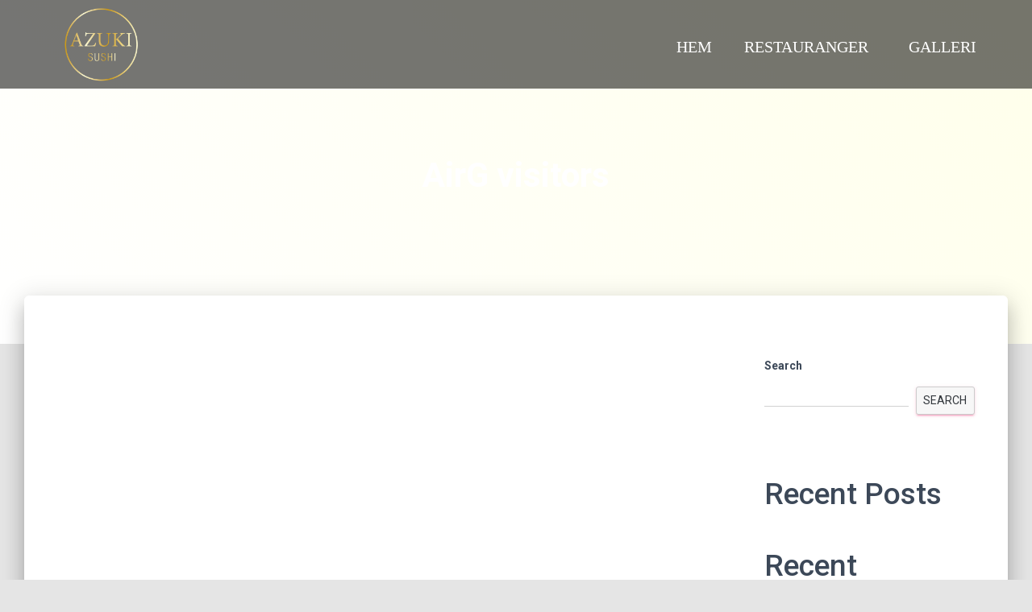

--- FILE ---
content_type: text/css
request_url: https://www.azuki.se/wp-content/uploads/elementor/css/post-36.css?ver=1728751652
body_size: 824
content:
.elementor-36 .elementor-element.elementor-element-3b5f962 > .elementor-container{min-height:110px;}.elementor-36 .elementor-element.elementor-element-3b5f962:not(.elementor-motion-effects-element-type-background), .elementor-36 .elementor-element.elementor-element-3b5f962 > .elementor-motion-effects-container > .elementor-motion-effects-layer{background-color:#0000008A;}.elementor-36 .elementor-element.elementor-element-3b5f962{transition:background 0.3s, border 0.3s, border-radius 0.3s, box-shadow 0.3s;margin-top:0px;margin-bottom:-121px;padding:0px 50px 0px 50px;z-index:2;}.elementor-36 .elementor-element.elementor-element-3b5f962 > .elementor-background-overlay{transition:background 0.3s, border-radius 0.3s, opacity 0.3s;}.elementor-bc-flex-widget .elementor-36 .elementor-element.elementor-element-1def8a2.elementor-column .elementor-widget-wrap{align-items:center;}.elementor-36 .elementor-element.elementor-element-1def8a2.elementor-column.elementor-element[data-element_type="column"] > .elementor-widget-wrap.elementor-element-populated{align-content:center;align-items:center;}.elementor-36 .elementor-element.elementor-element-1def8a2 > .elementor-element-populated{padding:0px 0px 0px 0px;}.elementor-36 .elementor-element.elementor-element-a24bdf5{text-align:left;}.elementor-36 .elementor-element.elementor-element-a24bdf5 img{width:110px;}.elementor-bc-flex-widget .elementor-36 .elementor-element.elementor-element-152b9e6.elementor-column .elementor-widget-wrap{align-items:center;}.elementor-36 .elementor-element.elementor-element-152b9e6.elementor-column.elementor-element[data-element_type="column"] > .elementor-widget-wrap.elementor-element-populated{align-content:center;align-items:center;}.elementor-36 .elementor-element.elementor-element-152b9e6 > .elementor-element-populated{padding:0px 0px 0px 0px;}.elementor-36 .elementor-element.elementor-element-b8bf1ca .elementor-menu-toggle{margin-left:auto;}.elementor-36 .elementor-element.elementor-element-b8bf1ca .elementor-nav-menu .elementor-item{font-family:"Times New Roman", Sans-serif;font-size:20px;font-weight:400;text-transform:uppercase;}.elementor-36 .elementor-element.elementor-element-b8bf1ca .elementor-nav-menu--main .elementor-item{color:#FFFFFF;}.elementor-36 .elementor-element.elementor-element-b8bf1ca .elementor-nav-menu--dropdown a, .elementor-36 .elementor-element.elementor-element-b8bf1ca .elementor-menu-toggle{color:#FFFFFF;}.elementor-36 .elementor-element.elementor-element-b8bf1ca .elementor-nav-menu--dropdown{background-color:#0000008A;}.elementor-36 .elementor-element.elementor-element-b8bf1ca .elementor-nav-menu--dropdown .elementor-item, .elementor-36 .elementor-element.elementor-element-b8bf1ca .elementor-nav-menu--dropdown  .elementor-sub-item{font-family:"Roboto Mono", Sans-serif;font-size:18px;font-weight:400;text-transform:uppercase;letter-spacing:-1.5px;}.elementor-36 .elementor-element.elementor-element-b8bf1ca .elementor-nav-menu--dropdown a{padding-left:25px;padding-right:25px;padding-top:19px;padding-bottom:19px;}.elementor-36 .elementor-element.elementor-element-b8bf1ca .elementor-nav-menu--main > .elementor-nav-menu > li > .elementor-nav-menu--dropdown, .elementor-36 .elementor-element.elementor-element-b8bf1ca .elementor-nav-menu__container.elementor-nav-menu--dropdown{margin-top:30px !important;}.elementor-36 .elementor-element.elementor-element-b8bf1ca > .elementor-widget-container{margin:35px 50px 0px 0px;}body:not(.rtl) .elementor-36 .elementor-element.elementor-element-b8bf1ca{left:1px;}body.rtl .elementor-36 .elementor-element.elementor-element-b8bf1ca{right:1px;}.elementor-36 .elementor-element.elementor-element-b8bf1ca{top:0px;}@media(max-width:1024px){.elementor-36 .elementor-element.elementor-element-3b5f962{padding:0px 0px 0px 0px;}.elementor-36 .elementor-element.elementor-element-a24bdf5 img{width:18%;}.elementor-36 .elementor-element.elementor-element-a24bdf5 > .elementor-widget-container{margin:0px 0px 0px 50px;}.elementor-36 .elementor-element.elementor-element-b8bf1ca .elementor-nav-menu .elementor-item{font-size:20px;}.elementor-36 .elementor-element.elementor-element-b8bf1ca .elementor-nav-menu--main > .elementor-nav-menu > li > .elementor-nav-menu--dropdown, .elementor-36 .elementor-element.elementor-element-b8bf1ca .elementor-nav-menu__container.elementor-nav-menu--dropdown{margin-top:50px !important;}.elementor-36 .elementor-element.elementor-element-b8bf1ca .elementor-menu-toggle{font-size:20px;}.elementor-36 .elementor-element.elementor-element-b8bf1ca > .elementor-widget-container{margin:0px 0px 0px 0px;padding:30px 0px 0px 0px;}}@media(max-width:767px){.elementor-36 .elementor-element.elementor-element-3b5f962 > .elementor-container{min-height:82px;}.elementor-36 .elementor-element.elementor-element-3b5f962{margin-top:-145px;margin-bottom:-145px;padding:0px 0px 0px 0px;}.elementor-36 .elementor-element.elementor-element-1def8a2{width:50%;}.elementor-36 .elementor-element.elementor-element-a24bdf5{text-align:left;}.elementor-36 .elementor-element.elementor-element-a24bdf5 img{width:244px;max-width:78px;}.elementor-36 .elementor-element.elementor-element-a24bdf5 > .elementor-widget-container{margin:0px 0px 0px 0px;padding:0px 0px 0px 20px;}.elementor-36 .elementor-element.elementor-element-152b9e6{width:100%;}.elementor-bc-flex-widget .elementor-36 .elementor-element.elementor-element-152b9e6.elementor-column .elementor-widget-wrap{align-items:center;}.elementor-36 .elementor-element.elementor-element-152b9e6.elementor-column.elementor-element[data-element_type="column"] > .elementor-widget-wrap.elementor-element-populated{align-content:center;align-items:center;}.elementor-36 .elementor-element.elementor-element-b8bf1ca .elementor-nav-menu--dropdown .elementor-item, .elementor-36 .elementor-element.elementor-element-b8bf1ca .elementor-nav-menu--dropdown  .elementor-sub-item{letter-spacing:2.7px;}.elementor-36 .elementor-element.elementor-element-b8bf1ca .elementor-nav-menu--main > .elementor-nav-menu > li > .elementor-nav-menu--dropdown, .elementor-36 .elementor-element.elementor-element-b8bf1ca .elementor-nav-menu__container.elementor-nav-menu--dropdown{margin-top:32px !important;}.elementor-36 .elementor-element.elementor-element-b8bf1ca > .elementor-widget-container{margin:20px 0px 0px 0px;padding:0% 0% 0% 0%;}}@media(min-width:768px){.elementor-36 .elementor-element.elementor-element-1def8a2{width:50%;}.elementor-36 .elementor-element.elementor-element-152b9e6{width:50%;}}@media(max-width:1024px) and (min-width:768px){.elementor-36 .elementor-element.elementor-element-1def8a2{width:70%;}.elementor-36 .elementor-element.elementor-element-152b9e6{width:100%;}}

--- FILE ---
content_type: text/css
request_url: https://www.azuki.se/wp-content/uploads/elementor/css/post-176.css?ver=1704745307
body_size: 750
content:
.elementor-176 .elementor-element.elementor-element-8b4d5ce:not(.elementor-motion-effects-element-type-background), .elementor-176 .elementor-element.elementor-element-8b4d5ce > .elementor-motion-effects-container > .elementor-motion-effects-layer{background-color:#000000;}.elementor-176 .elementor-element.elementor-element-8b4d5ce{border-style:solid;border-width:1px 0px 0px 0px;border-color:#C2C2C2;box-shadow:0px 0px 10px 0px rgba(0,0,0,0.5);transition:background 0.3s, border 0.3s, border-radius 0.3s, box-shadow 0.3s;padding:03% 10% 3% 10%;}.elementor-176 .elementor-element.elementor-element-8b4d5ce, .elementor-176 .elementor-element.elementor-element-8b4d5ce > .elementor-background-overlay{border-radius:0px 0px 0px 0px;}.elementor-176 .elementor-element.elementor-element-8b4d5ce > .elementor-background-overlay{transition:background 0.3s, border-radius 0.3s, opacity 0.3s;}.elementor-bc-flex-widget .elementor-176 .elementor-element.elementor-element-2f35aa2.elementor-column .elementor-widget-wrap{align-items:center;}.elementor-176 .elementor-element.elementor-element-2f35aa2.elementor-column.elementor-element[data-element_type="column"] > .elementor-widget-wrap.elementor-element-populated{align-content:center;align-items:center;}.elementor-176 .elementor-element.elementor-element-0f58cf7 .elementor-icon-wrapper{text-align:center;}.elementor-176 .elementor-element.elementor-element-0f58cf7.elementor-view-stacked .elementor-icon{background-color:#B39D5C;}.elementor-176 .elementor-element.elementor-element-0f58cf7.elementor-view-framed .elementor-icon, .elementor-176 .elementor-element.elementor-element-0f58cf7.elementor-view-default .elementor-icon{color:#B39D5C;border-color:#B39D5C;}.elementor-176 .elementor-element.elementor-element-0f58cf7.elementor-view-framed .elementor-icon, .elementor-176 .elementor-element.elementor-element-0f58cf7.elementor-view-default .elementor-icon svg{fill:#B39D5C;}.elementor-176 .elementor-element.elementor-element-0f58cf7 .elementor-icon i, .elementor-176 .elementor-element.elementor-element-0f58cf7 .elementor-icon svg{transform:rotate(0deg);}.elementor-176 .elementor-element.elementor-element-5c96c66{text-align:center;color:#FFFFFF;font-family:"Times New Roman", Sans-serif;font-size:17px;}.elementor-176 .elementor-element.elementor-element-3e97a77 .elementor-icon-wrapper{text-align:center;}.elementor-176 .elementor-element.elementor-element-3e97a77.elementor-view-stacked .elementor-icon{background-color:#B39D5C;}.elementor-176 .elementor-element.elementor-element-3e97a77.elementor-view-framed .elementor-icon, .elementor-176 .elementor-element.elementor-element-3e97a77.elementor-view-default .elementor-icon{color:#B39D5C;border-color:#B39D5C;}.elementor-176 .elementor-element.elementor-element-3e97a77.elementor-view-framed .elementor-icon, .elementor-176 .elementor-element.elementor-element-3e97a77.elementor-view-default .elementor-icon svg{fill:#B39D5C;}.elementor-176 .elementor-element.elementor-element-3e97a77 .elementor-icon i, .elementor-176 .elementor-element.elementor-element-3e97a77 .elementor-icon svg{transform:rotate(0deg);}.elementor-176 .elementor-element.elementor-element-60022ad{text-align:center;color:#FFFFFF;font-family:"Times New Roman", Sans-serif;font-size:17px;}.elementor-176 .elementor-element.elementor-element-6c38fbe .elementor-icon-wrapper{text-align:center;}.elementor-176 .elementor-element.elementor-element-6c38fbe.elementor-view-stacked .elementor-icon{background-color:#B39D5C;}.elementor-176 .elementor-element.elementor-element-6c38fbe.elementor-view-framed .elementor-icon, .elementor-176 .elementor-element.elementor-element-6c38fbe.elementor-view-default .elementor-icon{color:#B39D5C;border-color:#B39D5C;}.elementor-176 .elementor-element.elementor-element-6c38fbe.elementor-view-framed .elementor-icon, .elementor-176 .elementor-element.elementor-element-6c38fbe.elementor-view-default .elementor-icon svg{fill:#B39D5C;}.elementor-176 .elementor-element.elementor-element-6c38fbe .elementor-icon i, .elementor-176 .elementor-element.elementor-element-6c38fbe .elementor-icon svg{transform:rotate(0deg);}.elementor-176 .elementor-element.elementor-element-6c38fbe > .elementor-widget-container{margin:0px 0px 0px 0px;padding:0px 0px 0px 0px;}.elementor-176 .elementor-element.elementor-element-91b87a2{text-align:center;color:#FFFFFF;font-family:"Times New Roman", Sans-serif;font-size:17px;}.elementor-176 .elementor-element.elementor-element-f91eb82{--grid-template-columns:repeat(3, auto);--icon-size:24px;--grid-column-gap:5px;--grid-row-gap:0px;}.elementor-176 .elementor-element.elementor-element-f91eb82 .elementor-widget-container{text-align:center;}.elementor-176 .elementor-element.elementor-element-f91eb82 .elementor-social-icon{background-color:#919191;}.elementor-176 .elementor-element.elementor-element-f91eb82 .elementor-social-icon i{color:#000000;}.elementor-176 .elementor-element.elementor-element-f91eb82 .elementor-social-icon svg{fill:#000000;}.elementor-176 .elementor-element.elementor-element-f91eb82 > .elementor-widget-container{padding:0px 0px 10px 0px;}@media(max-width:1024px){.elementor-176 .elementor-element.elementor-element-8b4d5ce{padding:0% 5% 0% 5%;}.elementor-176 .elementor-element.elementor-element-5c96c66{font-size:12px;}.elementor-176 .elementor-element.elementor-element-60022ad{font-size:12px;}.elementor-176 .elementor-element.elementor-element-91b87a2{font-size:12px;}.elementor-176 .elementor-element.elementor-element-f91eb82{--icon-size:17px;}}@media(max-width:767px){.elementor-176 .elementor-element.elementor-element-0f58cf7 .elementor-icon{font-size:30px;}.elementor-176 .elementor-element.elementor-element-5c96c66{text-align:center;font-size:16px;}.elementor-176 .elementor-element.elementor-element-3e97a77 .elementor-icon{font-size:30px;}.elementor-176 .elementor-element.elementor-element-60022ad{text-align:center;font-size:16px;}.elementor-176 .elementor-element.elementor-element-6c38fbe .elementor-icon{font-size:30px;}.elementor-176 .elementor-element.elementor-element-91b87a2{font-size:16px;}.elementor-176 .elementor-element.elementor-element-f91eb82{--icon-size:20px;}}

--- FILE ---
content_type: text/javascript
request_url: https://www.azuki.se/wp-content/plugins/elegant-tabs-for-elementor/assets/js/eTabs.js?ver=5.9
body_size: 3538
content:
/**
 * eTabs.js v1.1
 */
 ;( function( window ) {

 	'use strict';

 	function extend( a, b ) {
 		for( var key in b ) {
 			if( b.hasOwnProperty( key ) ) {
 				a[key] = b[key];
 			}
 		}
 		return a;
 	}
 	function IW_Tabs( el, options ) {
 		this.el = el;
 		this.options = extend( {}, this.options );
   		extend( this.options, options );
   		this._init();
 	}
 	IW_Tabs.prototype.options = {
 		start : 0
 	};
 	IW_Tabs.prototype._init = function() {
 		// tabs elems
 		this.tabs = [].slice.call( this.el.querySelectorAll( 'nav > ul > li' ) );
 		// content items
 		this.items = [].slice.call( this.el.querySelectorAll( '.et-content-wrap > section' ) );
 		// current index
 		this.current = -1;
 		// show current content item
 		this._show();
 		// init events
 		this._initEvents();
 	};
 	IW_Tabs.prototype._initEvents = function() {
 		var self = this;
 		this.tabs.forEach( function( tab, idx ) {
 			tab.addEventListener( 'click', function( ev ) {
 				ev.preventDefault();
 				jQuery(document).trigger("resize");
 				self._show( idx );
 			} );
 		} );
 	};
 	IW_Tabs.prototype._show = function( idx ) {
 		if( this.current >= 0 ) {
 			this.tabs[ this.current ].className = this.items[ this.current ].className = '';
 		}
 		this.tabs.forEach( function( tab, idx ) {
 			tab.className = "";
 		});
 		// change current
 		this.current = idx != undefined ? idx : this.options.start >= 0 && this.options.start < this.items.length ? this.options.start : 0;
		var hash = jQuery( jQuery( this.tabs[ this.current ] ).find( 'a' )[0] ).data('href');
		hash = hash.substr( hash.indexOf("#") );
 		setTimeout( function(){
 			jQuery(document).trigger("elegantTabSwitched",[hash]);
 		}, 100 );
 		var anim = jQuery(this.items[ this.current ]).data('animation');
		this.items.forEach( function( tab, idx ) {
			tab.className = '';
		} );

		// Make first tab inactive.
		if ( -1 == this.options.start ) {
			var loaded = jQuery( jQuery( this.tabs[ this.current ] ).parents( '.elegant-tabs-container' )[0] ).data( 'loaded' );

			if ( 'undefined' !== typeof loaded || loaded ) {
				this.tabs[ this.current ].className = 'tab-current';
				this.items[ this.current ].className = 'content-current';
				jQuery( this.items[ this.current ] ).find( '.infi-content-wrapper' )[0].className = 'infi-content-wrapper animated '+anim;
			}
			jQuery( jQuery( this.tabs[ this.current ] ).parents( '.elegant-tabs-container' )[0] ).attr('data-loaded', true );
		} else {
			this.tabs[ this.current ].className = 'tab-current';
			this.items[ this.current ].className = 'content-current';
			jQuery( this.items[ this.current ] ).find( '.infi-content-wrapper' )[0].className = 'infi-content-wrapper animated '+anim;
		}

 	};
 	// add to global namespace
 	window.IW_Tabs = IW_Tabs;
 })( window );

 function checkHash( hashLink ) {
 	if ( hashLink !== '' ) {
 		hash 	= hashLink.substr(hashLink.indexOf("#") );
 		if ( jQuery( hash ).length ) {
 			var animation = jQuery( hash ).data( 'animation' ),
 			    tab_link = jQuery('a[data-href="'+hash+'"]').parents("ul").find('li'),
 			    tabs = jQuery(hash).parents(".et-tabs").find("section");
 			tab_link.removeClass('tab-current');
 			tab_link.each(function(index, element) {
 	      jQuery(this).removeClass('tab-current');
 	    });
 			tabs.each(function(index, element) {
 	      jQuery(this).removeClass('content-current');
 	    });
 			jQuery('a[data-href="'+hash+'"]').parent('li').addClass('tab-current');
 			jQuery( hash + ' > .infi-content-wrapper' )[0].className = 'infi-content-wrapper animated ' + animation;
 			jQuery(hash).addClass('content-current');
 			setTimeout( function(){
 				jQuery(document).trigger("elegantTabSwitched",[hash]);
 			}, 100 );
 		}
 	}
 }

function checkHashPosition( hash ) {
	var hashPosition = 0;
	hashPosition = jQuery( 'a[data-href="' + hash + '"]' ).parent( 'li' ).index();
	return hashPosition;
}

function elegantAutoSwitchTabs( el, interval, startTab ) {
	var timeInterval, tabCount = 0, currnetIndex = 1;

	 tabCount = jQuery( el ).find( 'li' ).length;

	 currnetIndex = startTab + 1;

	 changeTabIndex();
	 timeInterval = setInterval( function () { changeTabIndex(); }, interval * 1000);


	 function changeTabIndex() {
			 if ( currnetIndex > tabCount ) {
					 currnetIndex = 1;
			 }

			 var currentAncorObj = jQuery( el ).find( 'li' ).eq( currnetIndex - 1 );

			 jQuery( currentAncorObj ).trigger( 'click' );

			 currnetIndex++;
	 };

	 jQuery( el ).find( 'li' ).mouseenter( function () {
			 clearInterval( timeInterval );
	 }).mouseleave( function () {
			 timeInterval = setInterval( function () { changeTabIndex(); }, interval * 1000);
	 });
}

function etGenerateCSS() {
	var css = '<style type="text/css" id="tabs-dynamic-css">',
    st = '',
    bg = '',
    color = '',
    bg_hover = '',
    color_hover = '';

	[].slice.call( document.querySelectorAll( '.et-tabs' ) ).forEach( function( el ) {

	var url 	= window.location;
 	    hash 	= url.href,
	    hashPosition = 0,
			listContainer = '',
			autoSwitch = false,
			autoSwitchInterval = 5;

 	if ( -1 !== hash.indexOf('#') ) {
 		hash = hash.replace( "/#", '#' );
		hash = hash.substr( hash.indexOf( "#" ) );

		if ( jQuery( el ).find( 'a[data-href="' + hash + '"]' ).length ) {
			hashPosition = checkHashPosition( hash );
			setTimeout( function() {
				jQuery( 'html, body' ).animate( { scrollTop:( ( jQuery( hash ) ).offset().top ) - ( 160 + jQuery( el ).find( 'a[data-href="' + hash + '"]' ).height() ) }, 300 );
			}, 500 );
		} else {
			hashPosition = ( 'undefined' !== typeof jQuery( el ).data( 'active-tab' ) ) ? jQuery( el ).data( 'active-tab' ) : 0;
		}
 	} else {
		hashPosition = ( 'undefined' !== typeof jQuery( el ).data( 'active-tab' ) ) ? jQuery( el ).data( 'active-tab' ) : 0;
	}

	hashPosition = ( '' !== hashPosition ) ? hashPosition : 0;

	new IW_Tabs( el, { start: hashPosition } );

	listContainer      = jQuery( el ).find( '.elegant-tabs-list-container' );
	autoSwitch         = jQuery( el ).data( 'auto-switch-tab' );
	autoSwitchInterval = jQuery( el ).data( 'switch-interval' );

	if ( 'no' !== autoSwitch && '' !== autoSwitch ) {
		elegantAutoSwitchTabs( listContainer[0], autoSwitchInterval, hashPosition );
	}

	var cn = el.className.split(" "),
	    cl = '';

	jQuery(cn).each(function(i,v){
		cl += "."+v;
	});

	st = jQuery(cl).data("tab_style");
	bg = jQuery(cl).data("active-bg");
	color = jQuery(cl).data("active-text");
	bg_hover = jQuery(cl).data("hover-bg");
	color_hover = jQuery(cl).data("hover-text");

		css += cl+' .infi-tab-accordion.infi-active-tab .infi_accordion_item{background:'+bg+' !important; color:'+color+' !important;}\n';
		css += cl+' .infi-tab-accordion.infi-active-tab .infi_accordion_item .infi-accordion-item-heading{color:'+color+' !important;}\n';
		css += cl+' .infi-tab-accordion.infi-active-tab .infi_accordion_item .infi-accordion-item-heading .iw-icons{color:'+color+' !important;}\n';
		switch(st){
			case 'bars':
				css += cl+' li.tab-current a{background:'+bg+'; color:'+color+';}\n';
				css += cl+' nav ul li.tab-current a, '+cl+' nav ul li.tab-current a > i{color:'+color+' !important;}\n';
			css += cl+' li:not(.tab-current) a:hover{background:'+bg_hover+'; color:'+color_hover+';}\n';
				css += cl+' nav ul li:not(.tab-current) a:hover, '+cl+' nav ul li:not(.tab-current):hover a > i{color:'+color_hover+' !important;}\n';
				break;
			case 'iconbox':
		case 'iconbox-iconlist':
				css += cl+' li.tab-current a{background:'+bg+'; color:'+color+' !important;}\n';
				css += cl+' nav ul li.tab-current a > i{color:'+color+' !important;}\n';
				css += cl+' nav ul li.tab-current::after{color:'+bg+';}\n';
			css += cl+' nav ul li.tab-current{color:'+bg+' !important;}\n';
			css += cl+' li:not(.tab-current) a:hover{background:'+bg_hover+'; color:'+color_hover+';}\n';
				css += cl+' nav ul li:not(.tab-current) a:hover, '+cl+' nav ul li:not(.tab-current):hover a > i{color:'+color_hover+' !important;}\n';
				break;
			case 'underline':
				css += cl+' nav ul li a::after{background:'+bg+';}\n';
				css += cl+' nav ul li.tab-current a, '+cl+' nav ul li.tab-current a > i{color:'+color+' !important;}\n';
			css += cl+' nav ul li:not(.tab-current) a:hover:after{background:'+bg_hover+'; transform: translate3d(0,0,0);}\n';
				css += cl+' nav ul li:not(.tab-current) a:hover, '+cl+' nav ul li:not(.tab-current):hover a > i{color:'+color_hover+' !important;}\n';
				break;
			case 'topline':
			if ( '' == color ) {
				color = bg;
			}
				css += cl+' nav ul li.tab-current a{box-shadow:inset 0px 3px 0px '+bg+';}\n';
				css += cl+' nav ul li.tab-current {border-top-color: '+color+';}\n';
				css += cl+' nav ul li.tab-current a, '+cl+' nav ul li.tab-current a > i{color:'+color+' !important;}\n';
			css += cl+' nav ul li:not(.tab-current):hover a{box-shadow:inset 0px 3px 0px '+bg_hover+';}\n';
				css += cl+' nav ul li:not(.tab-current):hover {border-top-color: '+color_hover+';}\n';
				css += cl+' nav ul li:not(.tab-current):hover a, '+cl+' nav ul li:not(.tab-current):hover a > i{color:'+color_hover+' !important;}\n';
				break;
			case 'iconfall':
			case 'circle':
			case 'square':
				css += cl+' nav ul li::before{background:'+bg+'; border-color:'+bg+';}\n';
				css += cl+' nav ul li.tab-current::after { border-color:'+bg+';}\n';
				css += cl+' nav ul li.tab-current a, '+cl+' nav ul li.tab-current a > i{color:'+color+' !important;}\n';
			css += cl+' nav ul li:not(.tab-current):hover::before{background:'+bg_hover+'; border-color:'+bg_hover+'; transform: translate3d(0,0,0);}\n';
				css += cl+' nav ul li:not(.tab-current):hover::after { border-color:'+bg_hover+';}\n';
			css += cl+' nav ul li:not(.tab-current):hover a, '+cl+' nav ul li:not(.tab-current):hover a > i{color:'+color_hover+' !important;}\n';
				break;
			case 'line':
				css += cl+' nav ul li.tab-current a{box-shadow:inset 0px -2px '+bg+' !important;}\n';
				css += cl+' nav ul li.tab-current a, '+cl+' nav ul li.tab-current a > i{color:'+color+' !important;}\n';
			css += cl+' nav ul li:not(.tab-current):hover a{box-shadow:inset 0px -2px '+bg_hover+' !important;}\n';
			css += cl+' nav ul li:not(.tab-current):hover a, '+cl+' nav ul li:not(.tab-current):hover a > i{color:'+color_hover+' !important;}\n';
				break;
			case 'linebox':
				css += cl+' nav ul li a::after{background:'+bg+';}\n';
				css += cl+' nav ul li.tab-current a, '+cl+' nav ul li.tab-current a > i{color:'+color+' !important;}\n';
			css += cl+' nav ul li:not(.tab-current):hover a::after{background:'+bg_hover+'; transform: translate3d(0,0,0);}\n';
			css += cl+' nav ul li:not(.tab-current):hover a, '+cl+' nav ul li:not(.tab-current):hover a > i{color:'+color_hover+' !important;}\n';
				break;
			case 'flip':
				css += cl+' nav ul li a::after, '+cl+' nav ul li.tab-current a{background:'+bg+';}\n';
				css += cl+' nav ul li.tab-current a, '+cl+' nav ul li.tab-current a > i{color:'+color+' !important;}\n';
			css += cl+' nav ul li:not(.tab-current):hover a::after, '+cl+' nav ul li:not(.tab-current):hover a{background:'+bg_hover+'; transform: translate3d(0,0,0);}\n';
			css += cl+' nav ul li:not(.tab-current):hover a, '+cl+' nav ul li:not(.tab-current):hover a > i{color:'+color_hover+' !important;}\n';
				break;
			case 'tzoid':
				var style = jQuery(cl + ' nav ul li').attr('style');
				css += cl+' nav ul li a::after{'+style+';}\n';
				css += cl+' li.tab-current a::after{background:'+bg+'; color:'+color+';}\n';
				css += cl+' nav ul li.tab-current a, '+cl+' nav ul li.tab-current a > i{color:'+color+' !important;}\n';
			css += cl+' li:not(.tab-current):hover a::after{background:'+bg_hover+'; color:'+color_hover+'; transform: perspective(5px) rotateX(0.93deg) translateZ(-1px);;}\n';
			css += cl+' nav ul li:not(.tab-current):hover a, '+cl+' nav ul li:not(.tab-current):hover a > i{color:'+color_hover+' !important;}\n';
				break;
			case 'fillup':
				css += cl+' nav ul li.tab-current a::after{background:'+bg+';}\n';
				css += cl+' nav ul li a::after{background:'+bg+'; border-color: '+bg+';}\n';
				css += cl+' nav ul li.tab-current a, '+cl+' nav ul li.tab-current a > i{color:'+color+' !important;}\n';
				css += cl+' nav ul li a {border-color:'+color+' !important;}\n';
			css += cl+' nav ul li:not(.tab-current):hover a::after{background:'+bg_hover+'; translate3d(0,0,0)}\n';
				css += cl+' nav ul li:not(.tab-current):hover a::after{background:'+bg_hover+'; border-color: '+bg_hover+'; transform: translate3d(0,0,0)}\n';
				css += cl+' nav ul li:not(.tab-current):hover a {border-color:'+color_hover+' !important;}\n';
			css += cl+' nav ul li:not(.tab-current):hover a, '+cl+' nav ul li:not(.tab-current):hover a > i{color:'+color_hover+' !important;}\n';
				break;
		}
		// css += cl+' li.tab-current a{background:'+bg+'; color:'+color+';}\n';

	});
	css += '</style>';
	jQuery("head").append(css);
}
/* Call tabs function */
(function() {

	etGenerateCSS();

	jQuery( "select.et-mobile-tabs" ).change( function() {
		var hashLink = jQuery( this ).find( "option:selected" ).val();
		checkHash( hashLink );
	});

	jQuery("a").not('.et-anchor-tag').click( function(e){
		var url = jQuery(this).attr("href");
		if( url !== "" && typeof url !== "undefined"){
	        var isHash = url.indexOf('#section');
	        var isTabPage = '';
	        hash 	= url.substring(url.indexOf('#section'));
	        if( isHash !== -1 ){
	       		isTabPage = jQuery(hash).length;
	       	}
	        if( isHash !== -1 && isTabPage ) {
	        	e.preventDefault();
	            checkHash( url );
						jQuery( 'html, body' ).animate( { scrollTop:( ( jQuery(hash) ).offset().top ) - 150 }, 300 );
					}
			}
	});

	jQuery(".et-anchor-tag").hover(
		function(){
			if ( ! jQuery(this).parent('li').hasClass('tab-current') ) {
				var hover_src = jQuery(this).find('.elegant-tabs-image-icon').data( 'hover-src' );
				if ( '' !== hover_src ) {
					jQuery(this).find('.elegant-tabs-image-icon').attr( 'src', hover_src );
				}
			}
		},
		function(){
			if ( ! jQuery(this).parent('li').hasClass('tab-current') ) {
				var original_src = jQuery(this).find('.elegant-tabs-image-icon').data( 'original-src' );
				jQuery(this).find('.elegant-tabs-image-icon').attr( 'src', original_src );
			}
		}
	);

	jQuery( document ).on( "elegantTabSwitched", function( e, hash ) {
		jQuery(document).trigger("resize");
		if (typeof wpb_prepare_tab_content == 'function') {
			wpb_prepare_tab_content( e, { newPanel: jQuery('.et-content-wrap') } );
		}
		jQuery( hash ).parents( '.et-tabs' ).find( '.et-mobile-tabs' ).val( hash );
		jQuery( hash ).parent( '.et-content-wrap' ).find( '.infi-tab-accordion' ).removeClass( 'infi-active-tab' );
		jQuery('div[data-href="'+hash+'"]').parents( '.infi-tab-accordion' ).addClass( 'infi-active-tab' );
		jQuery( hash ).siblings().find('iframe').each( function( i ) {
			jQuery(this).attr('src', jQuery(this).attr('src'));
		} );
		var hover_src = jQuery('a[data-href*="'+hash+'"]').find('.elegant-tabs-image-icon').data( 'hover-src' );
		jQuery('a[data-href*="'+hash+'"]').parents( '.elegant-tabs-list-container' ).find( '.elegant-tabs-image-icon' ).each( function(){
			var original_src = jQuery(this).data( 'original-src' );
			jQuery(this).attr( 'src', original_src );
		});
		if ( '' !== hover_src ) {
			jQuery('a[data-href*="'+hash+'"]').find('.elegant-tabs-image-icon').attr( 'src', hover_src );
		}
	});

	// Responsive Tabs.
	jQuery(document).ready( function(){

		// Render tabs on widget ready in frontend editor.
		if ( undefined !== window.elementorFrontend && 'undefined' !== typeof elementorFrontend.hooks ) {
			elementorFrontend.hooks.addAction( 'frontend/element_ready/elegant_tabs.default', function( $scope ) {
				etGenerateCSS();
			} );
		}

		var accHD = document.getElementsByClassName('infi-accordion-item-heading');
		for (i = 0; i < accHD.length; i++) {
				accHD[i].addEventListener('click', toggleItem.bind( self, i), false);
		}
		function toggleItem( index, event ) {
			var $this = jQuery( event.target ),
			    hash 	= $this.data('href'),
					itemID,
					animation,
					hashLink;

			if ( typeof hash == 'undefined' ) {
				hash = $this.parent( '.infi-accordion-item-heading' ).data( 'href' );
				$this = $this.parent( '.infi-accordion-item-heading' );
			}

			itemID = hash;
			animation = jQuery( itemID ).data( 'animation' );

			jQuery( itemID ).parents( '.et-tabs' ).find( 'nav > ul li').removeClass( 'tab-current' );
			jQuery( itemID ).parent( '.et-content-wrap' ).find( 'section' ).removeClass( 'content-current' );
			jQuery( itemID ).parent( '.et-content-wrap' ).find( '.infi-tab-accordion' ).removeClass( 'infi-active-tab' );
			$this.parents( '.infi-tab-accordion' ).addClass( 'infi-active-tab' );

			jQuery( itemID )[0].className = 'content-current';
			jQuery( itemID + ' > .infi-content-wrapper' )[0].className = 'infi-content-wrapper animated ' + animation;
			[].slice.call( document.querySelectorAll( '.et-tabs' ) ).forEach( function( el ) {
				var Tabs = new IW_Tabs( el, { start: index } );
			});
			jQuery( 'html, body' ).animate( { scrollTop:( ( $this ).offset().top ) - 85 }, 300 );
		}
	});
})();
